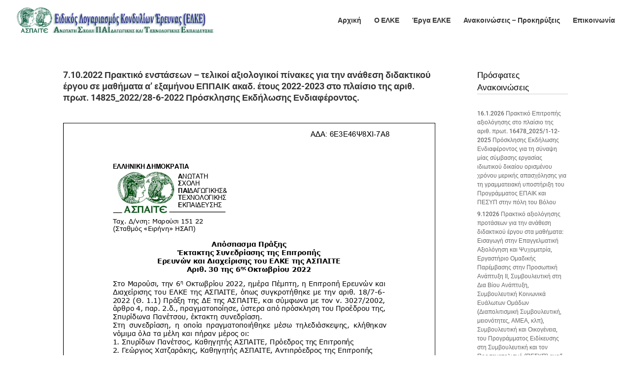

--- FILE ---
content_type: text/css
request_url: https://elke.aspete.gr/wp-content/plugins/contact-list/dist/css/p.css?ver=2.9.87
body_size: 29048
content:
.search-groups{margin-bottom:20px}.contact-list-hidden-name,.contact-list-search-results-container.contact-list-disable-instant-search{display:none}.contact-list-breadcrumbs{background:#f7f7f7;padding:6px 12px;display:flex;align-items:center}.contact-list-breadcrumbs .contact-list-breadcrumbs-div:before{content:"❯";margin-left:5px;margin-right:5px;font-size:12px}.contact-list-breadcrumbs span{font-size:15px;line-height:1.5}.contact-list-breadcrumbs span a{text-decoration:none}.contact-list-breadcrumbs span a:hover{text-decoration:underline}body form.contact-list-ajax-form{margin-top:0}#search-contacts{box-sizing:border-box}input[type=text]:not(.bogus-class)#search-contacts{margin-bottom:20px;padding:5px 12px;border:1px solid #bbb;width:400px;min-height:20px;line-height:1.5}@media only screen and (max-width:991px){input[type=text]:not(.bogus-class)#search-contacts{width:100%}}.recaptcha-container{margin-top:12px;margin-bottom:6px}input[type=text]:not(.bogus-class).cl-search-all-contacts,input[type=text]:not(.bogus-class).search-all-contacts{margin-bottom:10px;padding:5px 12px;border:1px solid #bbb;width:400px;border-radius:5px;min-height:20px;line-height:1.5}.contact-list-notification{display:block}#contact-list-contacts-found{margin-top:12px}@media(max-width:820px){#contact-list-contacts-found{margin-bottom:12px}}@media(max-width:500px){#search-contacts,input[type=text].cl-search-all-contacts,input[type=text].search-all-contacts{width:100%}}.contact-subcategory{padding-left:1rem}#all-contacts,#contact-list-search ul,#main ul.contact-list-groups{list-style:none!important;list-style-type:none;margin:0!important;padding:10px 0 0!important}#all-contacts li,#contact-list-search ul li,#main ul.contact-list-groups li{list-style:none}.entry-content ul.contact-list-groups,ul.contact-list-groups{list-style:none;list-style-type:none;margin:0;padding:0!important}.contact-list-simple-list-container{overflow:auto}#contact-list-search ul li{margin:0;border-radius:10px}.contact-list-groups li{padding:0;margin:0 0 4px}#contact-list-search .contact-list-main-elements{color:#333;line-height:1.6}#contact-list-search .contact-list-main-elements h3{color:#333}#contact-list-search ul li .contact-list-contact-name{display:block;font-size:20px;font-weight:700;margin:2px 0 0}.contact-list-all-contacts-search #contact-list-search ul li .contact-list-main-elements{padding-top:0}.contact-list-all-contacts-search #contact-list-search ul li h3{padding:0}.contact-list-simple-contact-groups a,.contact-list-simple-contact-groups span{background:#fff;border:1px solid #f7f7f7;padding:2px 6px;margin-right:3px;margin-top:1px;margin-bottom:1px;display:inline-block;font-size:13px;border-radius:5px}.contact-list-contact-groups span{background:#f7f7f7;padding:.25rem .5rem;margin-right:.25rem;margin-top:1px;margin-bottom:1px;display:inline-block}.contact-list-contact-groups-v2-title{margin-top:5px;font-weight:700;display:block}.contact-list-contact-groups-v2 span{background:#f7f7f7;padding:.25rem .5rem;margin:0 5px 5px 0;display:inline-block}#contact-list-search ul li a{cursor:pointer}#contact-list-search .contact-list-job-title{display:block}#contact-list-search .contact-list-email{display:block;font-size:13px}@media(max-width:500px){#contact-list-search .contact-list-email{font-size:12px}}#contact-list-search .contact-list-phone{display:block}#contact-list-files-found{display:none;margin-bottom:20px}#contact-list-nothing-found{display:none}.contact-list-groups-found{display:none;margin-bottom:20px}.contact-list-no-groups-found{display:none}.contact-list-all-contacts-contacts-found{display:none;margin-top:2px;margin-bottom:2px}.contact-list-all-contacts-nothing-found{display:none;margin-top:2px}.contact-list-some-elements a{float:left;display:inline-block;width:36px}.contact-list-some-elements a img{height:28px}.contact-list-address{margin-top:8px}.contact-list-address-title{font-weight:700;display:block}.contact-list-address-line-1,.contact-list-address-line-2,.contact-list-address-line-3,.contact-list-address-line-4{display:block}.contact-list-description{margin-top:8px}.contact-list-description-title{font-weight:700;display:block}.contact-list-description p{margin-top:0;margin-bottom:10px}.entry-content h2.contact-list-group-title,h2.contact-list-group-title{margin:20px 0 12px;padding:0}.subgroups-list-container{margin-bottom:20px}.contact-list-form-wrap{line-height:1.5}.contact-list-form-wrap input{max-width:500px}.contact-list-form-wrap .wp-editor-wrap{max-width:740px}.contact-list-form-star{color:#dc143c}.contact-list-form-wrap .form-field input[type=text]:not(.bogus-class){margin-bottom:20px;display:block;padding:6px;min-height:20px;line-height:1.5;border:1px solid #bbb;width:400px}@media(max-width:500px){.contact-list-form-wrap .form-field input[type=text]:not(.bogus-class){width:100%}}.contact-list-form-wrap .form-field input[type=file]{border:0;padding-left:0}.contact-list-form-wrap .form-field input[type=checkbox]{margin:0 5px 0 0;display:inline-block;padding-top:0;border:1px solid red}.contact-list-form-wrap .form-field .contact-list-checkbox-title{display:inline-block;padding-top:0;font-weight:400;text-transform:none}.form-field-categories{margin-bottom:1.25rem}.contact-list-form-wrap label{font-weight:400;display:block;margin-bottom:.5rem;text-transform:uppercase;font-weight:700}.contact-list-form-wrap h3{font-weight:700}input[type=submit].contact-list-form-submit{margin-top:20px;width:140px;padding:12px;border:0;cursor:pointer}.input-email{position:absolute;left:-9000px}.contact-list-form-field-required{color:#b22222;border:1px solid #b22222;padding:20px;margin-bottom:20px;text-align:center;background:#fff;display:none}.contact-list-custom-fields-container{margin-bottom:14px}.contact-list-custom-field-with-icon{display:flex;flex-direction:row;margin-bottom:3px}.contact-list-custom-field-with-icon.contact-list-custom-field-simple-list{margin-bottom:0}.contact-list-custom-field-with-icon i{flex:0 0 28px;font-size:28px;margin-right:8px;text-align:right;font-style:normal!important}.contact-list-custom-field-with-icon.contact-list-custom-field-simple-list i{flex:0 0 22px;font-size:22px;margin-right:8px;text-align:right}.contact-list-custom-field-with-icon span{line-height:25px;padding-top:1px}.contact-list-custom-field-with-icon.contact-list-custom-field-simple-list span{line-height:15px;padding-top:4px}.contact-list-custom-field-1{margin-top:10px}.contact-list-custom-field-1.contact-list-custom-field-simple-list{margin-top:0}.contact-list-custom-field-1 strong,.contact-list-custom-field-2 strong,.contact-list-custom-field-3 strong,.contact-list-custom-field-4 strong{display:block;margin-top:8px}.subgroup-title{margin-top:0;padding-top:20px}.pro-feature{background:#fff;color:#bbb;padding:2rem;font-size:20px;font-style:italic;text-align:center;margin-right:2rem;border:1px solid #bbb}.entry-content hr.clear,hr.clear{background:none;border:0;clear:both;display:block;float:none;font-size:0;padding:0;overflow:hidden;visibility:hidden;width:0;height:0;margin:0}.cl_select_v2{font-size:13px;color:#32373c;border:1px solid #7e8993;box-shadow:none;border-radius:3px;padding:3px 24px 3px 8px;height:36px;line-height:1.5;max-width:220px;vertical-align:middle;-webkit-appearance:none;background:#fff url("data:image/svg+xml;charset=US-ASCII,%3Csvg%20width%3D%2220%22%20height%3D%2220%22%20xmlns%3D%22http%3A%2F%2Fwww.w3.org%2F2000%2Fsvg%22%3E%3Cpath%20d%3D%22M5%206l5%205%205-5%202%201-7%207-7-7%202-1z%22%20fill%3D%22%23555%22%2F%3E%3C%2Fsvg%3E") no-repeat right 5px top 55%;background-size:auto;background-size:16px 16px;cursor:pointer;margin-right:8px;margin-bottom:10px;float:left}.cl_select_v2.contact-list-flexible-dd{max-width:none;width:auto}@media(max-width:991px){.cl_select_v2.contact-list-flexible-dd{max-width:100%}}.contact-list-container input[type=button].contact-list-filters-show-results,.contact-list-container input[type=button].contact-list-search-input-show-results{font-size:13px!important;color:#32373c;background-color:#fff;border:1px solid #7e8993;box-shadow:none;border-radius:3px;padding:4px 16px 3px;height:36px;line-height:1;min-width:100px;-webkit-appearance:none;cursor:pointer;margin-right:10px;margin-bottom:10px}.contact-list-container input[type=button].contact-list-filters-show-results{float:left}.contact-list-container input[type=button].contact-list-search-input-show-results{margin-left:8px}.contact-list-container button.filter-contacts,.contact-list-simple-container button.filter-contacts{font-size:13px!important;color:#32373c;background-color:#fff;border:1px solid #7e8993;box-shadow:none;border-radius:3px;padding:4px 8px 3px;height:36px;line-height:1;max-width:250px;vertical-align:middle;-webkit-appearance:none;cursor:pointer;margin-right:10px;margin-bottom:10px}.contact-list-pagination{padding:10px}.contact-list-pagination span.contact-list-more-contacts{font-weight:700;margin-right:10px}.contact-list-pagination a,.contact-list-pagination span.page-numbers{padding:5px;display:inline-block}.contact-list-pagination a{background:#fff;text-decoration:none}.contact-list-pagination a:hover{text-decoration:underline}#all-contacts{display:flex;flex-wrap:wrap;flex-direction:row;justify-content:flex-start;width:100%}#all-contacts.contact-list-all-contacts-list{display:none}.contact-list-contact-container{height:100%;box-sizing:border-box}#all-contacts li{width:100%;padding:0 20px 20px 0;box-sizing:border-box}.contact-list-2-cards-on-the-same-row #all-contacts li{width:50%;padding:0 20px 20px 0}.contact-list-contact-container{overflow:hidden}.contact-list-2-cards-on-the-same-row #all-contacts li{min-height:300px}.contact-list-2-cards-on-the-same-row #all-contacts li .contact-list-contact-container{border-radius:10px;padding:10px}.contact-list-3-cards-on-the-same-row #all-contacts li{width:33.333%;padding:0 15px 15px 0}.contact-list-3-cards-on-the-same-row #all-contacts li .contact-list-contact-container{min-height:300px;border-radius:10px;padding:10px}.contact-list-4-cards-on-the-same-row #all-contacts li{width:25%;padding:0 10px 10px 0}.contact-list-4-cards-on-the-same-row #all-contacts li .contact-list-contact-container{min-height:300px;border-radius:10px;padding:10px}.page:not(.elementor-page):not(.woocommerce-page) .entry .contact-list-send-email a,.page:not(.elementor-page):not(.woocommerce-page) .entry .contact-list-send-email a:hover{text-decoration:none}.entry-content .contact-list-send-email a{color:#282828;text-decoration:none}.contact-list-send-email{display:inline-block}.contact-list-send-email.contact-list-simple-send-email a{margin:0}.contact-list-send-email a{padding:1px 10px}.contact-list-send-email a,a.contact-list-show-contact-button{display:inline-block;text-transform:uppercase;text-decoration:none!important;background:#fff;color:#282828;font-size:14px;font-weight:600;margin-top:3px;margin-bottom:8px;border:1px solid #505050;border-radius:4px;transition:all .3s;white-space:nowrap}a.contact-list-show-contact-button{padding:3px 10px;line-height:1.5}.contact-list-simple-list .contact-list-simple-list-row .contact-list-simple-list-col .contact-list-send-email a:hover{text-decoration:none}.contact-list-send-email a:not(.bogus-class):hover,.contact-list-show-contact-button:not(.bogus-class):hover{background:#333;color:#fff!important;border:1px solid #333;text-decoration:none!important}.cl-align-right{text-align:right}@media(max-width:820px){.contact-list-contact-container{height:auto!important}.contact-list-2-cards-on-the-same-row #all-contacts li,.contact-list-3-cards-on-the-same-row #all-contacts li,.contact-list-4-cards-on-the-same-row #all-contacts li{width:100%;min-height:0;padding:0 0 15px}}
.cl-modal-container.cl-modal-container-contact{line-height:1.5}.cl-modal-container.cl-modal-container-contact .cl-modal{min-height:100px;padding:52px 24px 32px}.cl-modal-container.cl-modal-container-contact .cl-modal .cl-close-modal{top:-44px}.cl-modal-container.cl-modal-container-contact .contact-list-main-elements{color:#333}.cl-modal-container.cl-modal-container-contact .contact-list-contact-name{font-weight:700;font-size:21px}.cl-modal-container.cl-modal-container-contact .contact-list-address{margin-top:16px;margin-bottom:12px}.cl-modal-container.cl-modal-container-contact .contact-list-custom-fields-container,.cl-modal-container.cl-modal-container-contact .contact-list-some-elements{margin-top:8px}.cl-modal-container.cl-modal-container-contact .contact-list-custom-field-with-icon i{font-size:24px}.cl-modal-container.cl-modal-container-contact .cl-modal span{margin-bottom:5px}.cl-modal-container.cl-modal-container-contact ul{list-style:none;padding:0;margin:0}.contact-list-send-single-submit:hover{cursor:pointer}.contact-list-main-left{width:76%}.contact-list-main-right{width:24%}.contact-list-contact-container{display:flex;flex-wrap:wrap;align-content:flex-start}.contact-list-contact-container .contact-list-card-custom-url-1,.contact-list-contact-container .contact-list-card-custom-url-2{width:auto}.contact-list-contact-container .contact-list-card-custom-url-1 img,.contact-list-contact-container .contact-list-card-custom-url-2 img{margin-right:9px;width:auto}.contact-list-contact-container .contact-list-map-container{margin-top:10px}.contact-list-contact-container .contact-list-map-container iframe{width:100%;max-width:100%;height:280px}.contact-list-contact-container.contact-list-card-full-width .contact-list-main-left{width:100%}.contact-list-contact-container.contact-list-card-full-width .contact-list-main-right{display:none}.contact-list-contact-container .contact-list-main-left{line-height:1.5}.contact-list-contact-container .contact-list-main-left .contact-list-phone-title{display:block;font-weight:700;line-height:1.3;margin-top:8px}.contact-list-contact-container .contact-list-main-right{line-height:1.5;color:#333}.contact-list-contact-container .contact-list-main-right .contact-list-image.contact-list-image-grayscale img{-webkit-filter:grayscale(60%);filter:grayscale(60%)}.contact-list-contact-container .contact-list-main-right .contact-list-image.contact-list-image-sepia img{-webkit-filter:sepia(30%);filter:sepia(30%)}.contact-list-contact-container .contact-list-main-right .contact-list-image.contact-list-image-shadow img{box-shadow:0 8px 8px -5px}.contact-list-contact-container .contact-list-main-right .contact-list-image img{width:100%;height:auto}.contact-list-contact-container .contact-list-main-bottom{width:100%;line-height:1.5;color:#333}.contact-list-container.contact-list-3-cards-on-the-same-row .contact-list-image img,.contact-list-container.contact-list-4-cards-on-the-same-row .contact-list-image img{display:none}
.cl-modal-container{background:rgba(0,0,0,.5);position:fixed;top:0;left:0;width:100%;max-width:100%!important;height:100%;z-index:999999999;overflow:none;display:none;margin:0!important}.cl-modal-container .cl-modal-inner{display:flex;flex-direction:column;justify-content:center;align-content:center;align-items:center;height:100vh;width:100vw}.cl-modal-container.cl-modal-container-edit-contact{padding:20px 5px}.cl-modal-container.cl-modal-container-edit-contact .cl-modal{max-width:1400px;height:95vh}.cl-modal-container.cl-modal-container-edit-contact .cl-modal input[type=text]{line-height:1.3;margin-bottom:12px;width:100%;border:1px solid #eee;border-radius:3px;padding:6px 6px 4px;-webkit-appearance:none;-moz-appearance:none;appearance:none;font-size:14px;box-shadow:none}@media(max-width:620px){.cl-modal-container.cl-modal-container-edit-contact .cl-modal input[type=text]{padding:5px 5px 2px;margin-bottom:10px}}.cl-modal-container .cl-modal{background:#fff;overflow-y:auto;min-width:700px;max-width:991px;min-height:500px;margin:0 auto;padding:32px 24px 16px}.cl-modal-container .cl-modal:not(.cl-modal-edit-contact) input{line-height:1.3;margin-bottom:12px;width:100%;border:1px solid #eee;border-radius:3px;padding:6px 6px 4px;-webkit-appearance:none;-moz-appearance:none;appearance:none;font-size:14px;box-shadow:none}@media(max-width:620px){.cl-modal-container .cl-modal:not(.cl-modal-edit-contact) input{padding:5px 5px 2px;margin-bottom:10px}}@media(max-width:720px){.cl-modal-container .cl-modal{min-width:100px;width:95%;padding:16px 12px}}.cl-modal-container .cl-modal input[type=submit]:disabled{background:#bbb}.cl-modal-container .cl-modal .close-modal-container{position:relative}.cl-modal-container .cl-modal .cl-close-modal{font-weight:700;font-size:17px;position:absolute;top:-24px;right:-10px;padding:10px;color:#000;text-decoration:none!important}@media(max-width:620px){.cl-modal-container .cl-modal .cl-close-modal{top:-12px;right:-10px}}.cl-modal-container .cl-modal>h3{margin-top:8px;margin-bottom:14px!important;font-size:24px}.cl-modal-container .cl-modal label{line-height:1.3;margin-bottom:5px;font-size:14px;font-weight:700}.cl-modal-container .cl-modal span{font-size:16px;line-height:1.3;display:block;margin-bottom:18px}.cl-modal-container .cl-modal span.contact-list-card-group{display:inline-block}.cl-modal-container .cl-modal span.contact-list-recipient,.cl-modal-container .cl-modal span.contact-list-recipient-email{display:inline;font-size:14px}.cl-modal-container .cl-modal input[type=submit]{margin-bottom:0}.cl-modal-container .cl-modal input.contact-list-send-single{width:auto;padding:5px 40px;text-transform:uppercase;font-size:18px;font-weight:700;border:none}.cl-modal-container .cl-modal .contact-list-message-error{color:#dc143c;font-size:14px;font-weight:700;margin-bottom:10px}.cl-modal-container .cl-modal .contact-list-sending-message{font-size:14px;padding-top:20px}.cl-modal-container .cl-modal textarea{line-height:1.3;margin-bottom:12px;width:100%;border:1px solid #eee;border-radius:3px;padding:6px;height:120px;-webkit-appearance:none;-moz-appearance:none;appearance:none;font-size:14px;background:#fff;display:block}@media(max-width:620px){.cl-modal-container .cl-modal textarea{padding:5px;height:40px;margin-bottom:10px}}.cl-modal-container .cl-modal input[type=submit].contact-list-send-single{font-size:16px;padding:10px 30px!important;line-height:1;width:auto;border-radius:3px;border:none}@media(max-width:620px){.cl-modal-container .cl-modal input[type=submit].contact-list-send-single{padding:5px!important}}.cl-modal-container .cl-modal input[type=submit].contact-list-send-single:disabled{background:#bbb}
input[type=text]:not(.bogus-class).contact-list-simple-search-contacts{margin-bottom:20px;padding:5px 12px;border:1px solid #bbb;width:400px;box-sizing:border-box;border-radius:3px;min-height:20px;line-height:1.5}@media only screen and (max-width:991px){input[type=text]:not(.bogus-class).contact-list-simple-search-contacts{width:100%}}.contact-list-simple-list-col-custom_url_1{line-height:1.8}.contact-list-simple-list-col-custom_url_1 a{display:inline-block;margin:0 3px}.contact-list-simple-list-col-custom_url_1 a img{height:24px;vertical-align:bottom}.contact-list-simple-list-col-custom_url_2{line-height:1.8}.contact-list-simple-list-col-custom_url_2 a{display:inline-block;margin:0 3px}.contact-list-simple-list-col-custom_url_2 a img{height:24px;vertical-align:bottom}.contact-list-simple-group-title{margin-top:16px;margin-bottom:32px}.contact-list-simple-all-contacts-container .contact-list-simple-list-container{display:none}.contact-list-simple-contacts-found{margin-bottom:10px}.contact-list-simple-nothing-found{display:none}.contact-list-simple-list-call-button{display:inline-block;background:#2271b1;color:#fff;padding:4px 10px;font-size:15px;font-weight:700;border-radius:5px;text-transform:uppercase}.contact-list-simple-list{display:table;border-collapse:collapse;width:100%}@media only screen and (max-width:991px){.contact-list-simple-list:not(.contact-list-mobile-table){display:block}}@media only screen and (max-width:991px){.contact-list-simple-list:not(.contact-list-mobile-table) .contact-list-simple-list-row{display:block;padding:8px}}@media only screen and (max-width:991px){.contact-list-simple-list:not(.contact-list-mobile-table) .contact-list-simple-list-row .contact-list-simple-list-col{display:block;padding:3px}}@media only screen and (max-width:991px){.contact-list-simple-list:not(.contact-list-mobile-table) .contact-list-simple-list-row .contact-list-simple-list-col>span{padding:0}}.contact-list-simple-list .contact-list-simple-list-row{display:table-row}.contact-list-simple-list .contact-list-simple-list-row:nth-child(2n){background:#f8f8f8}.contact-list-simple-list .contact-list-simple-list-row .contact-list-simple-list-col{display:table-cell;padding:5px;line-height:1.3}.contact-list-simple-list .contact-list-simple-list-row .contact-list-simple-list-col.contact-list-simple-list-col-edit-contact{text-align:center}.contact-list-simple-list .contact-list-simple-list-row .contact-list-simple-list-col.contact-list-simple-list-col-edit-contact .cl-modal-container{text-align:left}.contact-list-simple-list .contact-list-simple-list-row .contact-list-simple-list-col>span{display:block;padding:5px}.contact-list-simple-list .contact-list-simple-list-row .contact-list-simple-list-col a{text-decoration:none}.contact-list-simple-list .contact-list-simple-list-row .contact-list-simple-list-col a:hover{text-decoration:underline}.contact-list-simple-list .contact-list-simple-list-row .contact-list-simple-list-col .contact-list-simple-list-some-icons{white-space:nowrap}.contact-list-simple-list .contact-list-simple-list-row .contact-list-simple-list-col .contact-list-simple-list-some-icons a img{height:28px}.contact-list-simple-list .contact-list-simple-list-row .contact-list-simple-list-col.contact-list-simple-list-col-title span{font-weight:700}.contact-list-simple-list .contact-list-simple-list-row .contact-list-simple-list-col.contact-list-simple-list-col-some_icons{line-height:1.8}.contact-list-simple-list .contact-list-simple-list-row .contact-list-simple-list-col.contact-list-simple-list-col-some_icons a{display:inline-block;margin:0 3px}.contact-list-simple-list .contact-list-simple-list-row .contact-list-simple-list-col.contact-list-simple-list-col-some_icons a img{vertical-align:bottom}
.contact-list-basic-all-contacts-container #contact-list-search,.contact-list-basic-nothing-found{display:none}.contact-list-ajax-results{margin-top:5px}
.contact-list-pagination-improved{line-height:1.3}.contact-list-pagination-improved .contact-list-pagination-improved-more-files{line-height:1.3;margin-top:24px;margin-bottom:12px}.contact-list-pagination-improved a{display:inline-block;font-size:13px;background-color:#f7f7f7;border:1px solid #eee;color:#333;border-radius:3px;padding:5px 10px;text-decoration:none;line-height:1.3}.contact-list-pagination-improved a:hover{background-color:#333;color:#fff;cursor:pointer}.contact-list-pagination-improved span{display:inline-block;font-size:13px;background-color:#fff;padding:5px 10px;text-decoration:none;line-height:1.3;border:1px solid #eee;border-radius:3px}.contact-list-navigation ul{padding:0;margin:0}.contact-list-simple-container .contact-list-navigation{margin-top:24px}.contact-list-navigation li.active a,.contact-list-navigation li.disabled,.contact-list-navigation li a,.contact-list-navigation li a:hover{color:#fff;text-decoration:none}.contact-list-navigation li{display:inline;font-size:14px;padding:0 3px 0 0}.contact-list-navigation li.active a,.contact-list-navigation li.disabled,.contact-list-navigation li a,.contact-list-navigation li a:hover{background-color:#eee;color:#333;border-radius:3px;cursor:pointer;padding:6px 9px}.contact-list-navigation li.active a,.contact-list-navigation li a:hover{background-color:#333;color:#fff}
.contact-list-public-pro-feature{background:#fff;color:#bbb;padding:1.5rem 2rem;font-size:1.2rem;font-style:italic;text-align:center;border:1px solid #f7f7f7}.contact-list-public-pro-feature .contact-list-public-pro-feature-title{color:#000}.contact-list-public-pro-feature span{display:block;margin:10px 0}
.contact-list-general-error{border:1px solid #dc143c;padding:16px;color:#dc143c;line-height:1.3;border-radius:3px}.contact-list-general-error strong{display:block;color:#dc143c;margin-bottom:10px}.contact-list-send-email-container{max-width:700px;line-height:1.3}.contact-list-send-email-container .contact-list-recipients-title{margin-bottom:6px}.contact-list-send-email-container form.contact-list-send-email-form label{display:block;width:100%}.contact-list-send-email-container form.contact-list-send-email-form label span{display:block;margin-top:10px;margin-bottom:5px}.contact-list-send-email-container form.contact-list-send-email-form label span.contact-list-info{font-weight:400}.contact-list-send-email-container form.contact-list-send-email-form label input{padding:12px;line-height:1.3;width:100%}.contact-list-send-email-container form.contact-list-send-email-form textarea{padding:12px;line-height:1.3;height:200px;width:100%}.contact-list-send-email-container form.contact-list-send-email-form input[type=submit]{font-size:15px;font-weight:700;text-transform:uppercase;padding:9px 24px;line-height:1.3}.contact-list-send-email-container form.contact-list-send-email-form input[type=reset]{font-size:15px;font-weight:400;text-transform:uppercase;padding:9px 24px;line-height:1.3;margin-left:5px}.contact-list-send-email-container .send_email_target_div{padding:6px 0 12px}.contact-list-send-email-container .send_email_target_div .contact-list-mail-sent{color:green;font-weight:700}
a.contact-list-add-contact{border:1px solid green;color:green;padding:2px 5px;margin:0 5px 20px 0;background:#fff;text-transform:uppercase;font-size:12px;font-weight:700;border-radius:5px;text-decoration:none;text-underline-offset:0;line-height:1.4;display:inline-block}a.contact-list-add-contact:hover{text-decoration:underline}a.contact-list-edit-contact{border:1px solid green;color:green;padding:2px 5px;margin:0 5px 0 0;background:#fff;text-transform:uppercase;font-size:12px;font-weight:700;border-radius:5px;text-decoration:none;text-underline-offset:0;line-height:1.4;display:inline-block}a.contact-list-edit-contact:hover{text-decoration:underline}.contact-list-edit-single-contact{line-height:1.5}.contact-list-edit-single-contact .contact-list-edit-columns{display:flex;flex-direction:row;flex-wrap:wrap}.contact-list-edit-single-contact .contact-list-edit-columns .contact-list-title-column{width:100%;padding-right:20px;border-bottom:1px solid #eee;margin-bottom:14px}.contact-list-edit-single-contact .contact-list-edit-columns .contact-list-title-column h3{font-size:17px;margin-top:20px;margin-bottom:5px;font-weight:700}.contact-list-edit-single-contact .contact-list-edit-columns .contact-list-edit-column{width:50%;padding-right:20px}.contact-list-edit-single-contact .contact-list-edit-columns .contact-list-edit-column.contact-list-edit-column-city,.contact-list-edit-single-contact .contact-list-edit-columns .contact-list-edit-column.contact-list-edit-column-country,.contact-list-edit-single-contact .contact-list-edit-columns .contact-list-edit-column.contact-list-edit-column-state,.contact-list-edit-single-contact .contact-list-edit-columns .contact-list-edit-column.contact-list-edit-column-zip_code{width:25%}.contact-list-edit-single-contact span.contact-list-single-column-title{font-size:14px;font-weight:700;margin:10px 0 4px;display:block}.contact-list-edit-single-contact ul.cl-taglist,.contact-list-edit-single-contact ul.cl-termlist{list-style:none;padding:10px 0 0!important;margin:0}.contact-list-edit-single-contact ul.cl-taglist li,.contact-list-edit-single-contact ul.cl-termlist li{float:left;width:50%;padding:0 0 0 3px!important}.contact-list-edit-single-contact ul.cl-taglist li label,.contact-list-edit-single-contact ul.cl-termlist li label{font-weight:400;margin-bottom:5px}.contact-list-edit-single-contact ul.cl-taglist li ul.children,.contact-list-edit-single-contact ul.cl-termlist li ul.children{list-style:none;padding-left:8px!important}.contact-list-edit-single-contact p{margin-bottom:6px;font-size:14px}.contact-list-edit-single-contact input[type=submit].cl-public-contact-update-submit{line-height:1.3;padding:8px 24px;font-size:16px;font-weight:700;margin:10px 0 20px}.contact-list-update-complete{color:green;border:1px solid green}.contact-list-contact-deleted,.contact-list-update-complete{font-weight:700;text-align:center;padding:16px;margin-bottom:12px}#contact-list-public-delete-contact,.contact-list-contact-deleted{color:#dc143c;border:1px solid #dc143c}#contact-list-public-delete-contact{text-decoration:none;border-radius:5px;padding:3px 16px;background:#fff;font-size:12px;display:inline-block;margin:2px 0}#contact-list-public-delete-contact:hover{text-decoration:underline}
.single-contact .contact-list-single-contact-page-container{padding-top:10px;padding-bottom:20px}.single-contact .contact-list-single-contact-page-container .contact-list-single-contact-page-go-back{margin-bottom:8px}.single-contact .contact-list-single-contact-page-container .contact-list-contact-container{max-width:740px}


--- FILE ---
content_type: application/javascript
request_url: https://elke.aspete.gr/wp-content/plugins/contact-list/dist/js/p.js?ver=2.9.87
body_size: 9694
content:
!function(t){var e={};function n(c){if(e[c])return e[c].exports;var a=e[c]={i:c,l:!1,exports:{}};return t[c].call(a.exports,a,a.exports,n),a.l=!0,a.exports}n.m=t,n.c=e,n.d=function(t,e,c){n.o(t,e)||Object.defineProperty(t,e,{enumerable:!0,get:c})},n.r=function(t){"undefined"!=typeof Symbol&&Symbol.toStringTag&&Object.defineProperty(t,Symbol.toStringTag,{value:"Module"}),Object.defineProperty(t,"__esModule",{value:!0})},n.t=function(t,e){if(1&e&&(t=n(t)),8&e)return t;if(4&e&&"object"==typeof t&&t&&t.__esModule)return t;var c=Object.create(null);if(n.r(c),Object.defineProperty(c,"default",{enumerable:!0,value:t}),2&e&&"string"!=typeof t)for(var a in t)n.d(c,a,function(e){return t[e]}.bind(null,a));return c},n.n=function(t){var e=t&&t.__esModule?function(){return t.default}:function(){return t};return n.d(e,"a",e),e},n.o=function(t,e){return Object.prototype.hasOwnProperty.call(t,e)},n.p="",n(n.s=0)}([function(t,e,n){"use strict";n.r(e);n(1),n(2),n(3),n(4),n(5),n(6),n(7),n(8),n(9),n(10),n(11)},function(t,e,n){},function(t,e,n){},function(t,e,n){},function(t,e,n){},function(t,e,n){},function(t,e,n){},function(t,e,n){},function(t,e,n){},function(t,e,n){},function(t,e,n){},function(t,e){function n(t){return String(t).replace(/&/g,"&amp;").replace(/</g,"&lt;").replace(/>/g,"&gt;").replace(/"/g,"&quot;")}jQuery((function(t){"undefined"!=typeof contact_list_settings&&1==contact_list_settings.focus_on_search_field&&(t("#search-contacts").focus(),t(".contact-list-simple-search-contacts").focus()),t(".contact-list-ajax-form").change((function(){var e=t(this).data("elem-class");t("."+e+" #search-contacts").val(""),t("."+e+" .contact-list-navigation").hide(),t("."+e+" .contact-list-pagination-improved").hide(),t("."+e+" .contact-list-basic-nothing-found").hide(),t("."+e+" .contact-list-basic-contacts-found").hide(),t("."+e+" .contact-list-basic-all-contacts-container #contact-list-search").hide();var n="",c="",a="",i="",s="";void 0!==this.elements.cl_1&&(n=this.elements.cl_1.value),void 0!==this.elements.cl_2&&(c=this.elements.cl_2.value),void 0!==this.elements.cl_3&&(a=this.elements.cl_3.value),void 0!==this.elements.cl_cat&&(i=this.elements.cl_cat.value),void 0!==this.elements.cl_atts&&(s=this.elements.cl_atts.value);var l={action:"cl_get_contacts",cl_1:n,cl_2:c,cl_3:a,cl_cat:i,cl_atts:s};jQuery.post(ajaxurl,l,(function(n){var c=n.replace(/0$/,"");t("."+e+" .contact-list-ajax-results").show(),t("."+e+" .contact-list-ajax-results").empty().append(c);var a="./?"+t("."+e+" .contact-list-ajax-form select").serialize();window.history.pushState({urlPath:a},"",a)}))})),t(".contact-list-ajax-form-simple").change((function(){var e="",n="",c="",a="",i="";void 0!==this.elements.cl_1&&(e=this.elements.cl_1.value),void 0!==this.elements.cl_2&&(n=this.elements.cl_2.value),void 0!==this.elements.cl_3&&(c=this.elements.cl_3.value),void 0!==this.elements.cl_cat&&(a=this.elements.cl_cat.value),void 0!==this.elements.cl_atts&&(i=this.elements.cl_atts.value);var s={action:"cl_get_contacts_simple",cl_1:e,cl_2:n,cl_3:c,cl_cat:a,cl_atts:i};jQuery.post(ajaxurl,s,(function(e){var n=e.replace(/0$/,"");t(".contact-list-navigation").hide(),t(".contact-list-pagination-improved").hide(),t(".contact-list-simple-ajax-results").empty().append(n);var c="./?"+t(".contact-list-ajax-form-simple select").serialize();window.history.pushState({urlPath:c},"",c)}))})),t(".contact-list-search-contacts").keyup((function(){var e,n,c,a,i=t(this).data("elem-class");n=(e=t("."+i+" #search-contacts")).val().toUpperCase(),c=t("."+i+" .contact-list-basic-all-contacts-container #all-contacts li");var s=0,l=0;for(a=0;a<c.length;a++)c[a].getElementsByClassName("contact-list-main-elements")[0].textContent.toUpperCase().indexOf(n)>-1?(c[a].style.display="",l++):(c[a].style.display="none",s++);""==e.val()?(t("."+i+" .contact-list-basic-all-contacts-container #contact-list-search").hide(),t("."+i+" .contact-list-basic-nothing-found").hide(),t("."+i+" .contact-list-basic-contacts-found").hide(),t("."+i+" .contact-list-navigation").show(),t("."+i+" .contact-list-pagination-improved").show(),t("."+i+" .contact-list-ajax-results").show()):c.length==s?(t("."+i+" .contact-list-basic-all-contacts-container #contact-list-search").hide(),t("."+i+" .contact-list-basic-nothing-found").show(),t("."+i+" .contact-list-basic-contacts-found").hide(),t("."+i+" .contact-list-navigation").hide(),t("."+i+" .contact-list-pagination-improved").hide(),t("."+i+" .contact-list-ajax-results").hide()):(t("."+i+" .contact-list-basic-all-contacts-container #contact-list-search").show(),t("."+i+" .contact-list-basic-nothing-found").hide(),t("."+i+" .contact-list-basic-contacts-found").html(l+" "+(l>1?t("."+i+" .contact-list-text-contacts").html():t("."+i+" .contact-list-text-contact").html())+" "+t("."+i+" .contact-list-text-found").html()+"."),t("."+i+" .contact-list-basic-contacts-found").show(),t("."+i+" .contact-list-navigation").hide(),t("."+i+" .contact-list-pagination-improved").hide(),t("."+i+" .contact-list-ajax-results").hide())})),t(".contact-list-simple-search-contacts").keyup((function(){var e,n,c,a;n=(e=document.getElementsByClassName("contact-list-simple-search-contacts")[0]).value.toUpperCase(),c=t(".contact-list-simple-all-contacts-container .contact-list-simple-list-row-data"),t(".contact-list-simple-list").addClass("contact-list-simple-list-search-active");var i=0,s=0;for(a=0;a<c.length;a++)c[a].textContent.toUpperCase().indexOf(n)>-1?(c[a].style.display="",s++):(c[a].style.display="none",i++);""==e.value?(t(".contact-list-simple-all-contacts-container .contact-list-simple-list-container").hide(),t(".contact-list-simple-paginated-container .contact-list-simple-list-container").show(),t(".contact-list-navigation").show(),t(".contact-list-pagination-improved").show(),t(".contact-list-simple-all-contacts-container .contact-list-simple-nothing-found").hide(),t(".contact-list-simple-all-contacts-container .contact-list-simple-contacts-found").hide()):c.length==i?(t(".contact-list-simple-all-contacts-container .contact-list-simple-list-container").hide(),t(".contact-list-simple-paginated-container .contact-list-simple-list-container").hide(),t(".contact-list-navigation").hide(),t(".contact-list-pagination-improved").hide(),t(".contact-list-simple-all-contacts-container .contact-list-simple-nothing-found").show(),t(".contact-list-simple-all-contacts-container .contact-list-simple-contacts-found").hide()):(t(".contact-list-simple-all-contacts-container .contact-list-simple-list-container").show(),t(".contact-list-simple-paginated-container .contact-list-simple-list-container").hide(),t(".contact-list-navigation").hide(),t(".contact-list-pagination-improved").hide(),t(".contact-list-simple-all-contacts-container .contact-list-simple-nothing-found").hide(),t(".contact-list-simple-all-contacts-container .contact-list-simple-contacts-found").html(s+" "+(s>1?t(".contact-list-simple-text-contacts").html():t(".contact-list-simple-text-contact").html())+" "+t(".contact-list-simple-text-found").html()+"."),t(".contact-list-simple-all-contacts-container .contact-list-simple-contacts-found").show()),t(".contact-list-simple-all-contacts-container .contact-list-simple-list-row-data:visible:even").css("background","#fff"),t(".contact-list-simple-all-contacts-container .contact-list-simple-list-row-data:visible:odd").css("background","rgb(248, 248, 248)")})),t(document).on("click",".cl-modal-container-contact",(function(e){if(e.target===this){var n=t(this).data("contact-id");n?t(".cl-modal-container-"+n).hide():t(".cl-modal-container").hide()}})),t(document).on("click",".cl-close-modal",(function(e){e.preventDefault();var n=t(this).data("contact-id");n?t(".cl-modal-container-"+n).hide():t(".cl-modal-container").hide()})),t(document).on("click",".contact-list-send-email a",(function(e){e.preventDefault(),t(".contact-list-sender-name").val(""),t(".contact-list-sender-email").val(""),t(".contact-list-recipient").empty().append(t(this).data("name")),t(".contact-list-contact-id").val(t(this).data("id")),t(".contact-list-message").val(""),t(".contact-list-sending-message").empty().append(""),t(".contact-list-message-error").empty().append(""),t(".contact-list-send-single-submit").attr("disabled",!1),t(".cl-modal-container").hide(),t(".cl-modal-container-send-message").show()})),t(".contact-list-send-single").submit((function(e){e.preventDefault();var c,a=n(this.sender_name.value),i=n(this.sender_email.value),s=n(this.contact_id.value),l=n(this.site_url.value),o=n(this.txt_please_msg_first.value),r=n(this.txt_msg_sent_to.value),d=n(this.txt_sending_please_wait.value),m=n(this.txt_new_msg_from.value),p=n(this.txt_sent_by.value),u=n(this.txt_please_sender_details_first.value),h=m+" "+l,f="",v=this.message.value;if(this.sender_name.value.length<3||(c=this.sender_email.value,!/^(([^<>()[\]\\.,;:\s@\"]+(\.[^<>()[\]\\.,;:\s@\"]+)*)|(\".+\"))@((\[[0-9]{1,3}\.[0-9]{1,3}\.[0-9]{1,3}\.[0-9]{1,3}\])|(([a-zA-Z\-0-9]+\.)+[a-zA-Z]{2,}))$/.test(c)))return t(".contact-list-message-error").empty().append(u),!1;if(this.message.value.length<3)return t(".contact-list-message-error").empty().append(o),!1;t(".contact-list-message-error").empty().append(""),this.send_message.disabled=!0,a?f=a:i&&(f=i),a&&(h=m+" "+l+" – "+p+" "+f);var g=".contact-list-sending-message";t(g).empty().append(d);var _={action:"cl_send_mail_public",subject:h,sender_name:a,sender_email:i,body:v,contact_id:s};jQuery.post(ajaxurl,_,(function(e){"OK"==e?t(g).empty().append("<strong>"+r+"</strong>"):""==e?t(g).empty().append('<strong style="color: crimson;">ERROR</strong>'):t(g).empty().append('<strong style="color: crimson;">'+e+"</strong>"),t(g).show()}))}))}))}]);